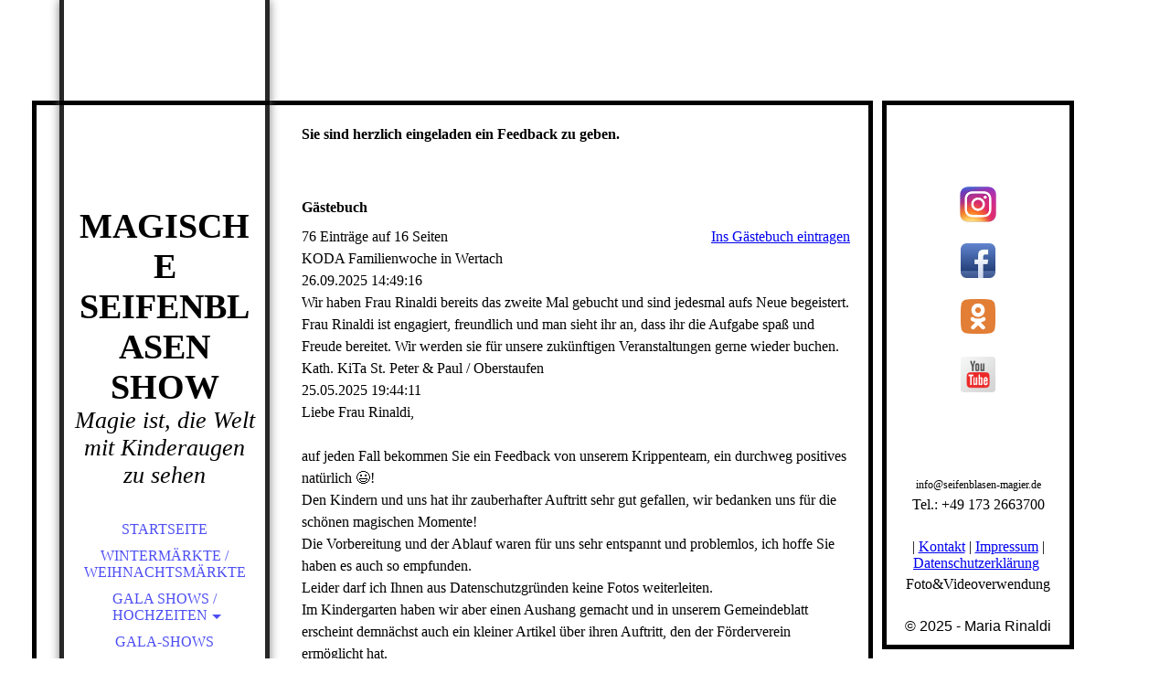

--- FILE ---
content_type: text/html; charset=utf-8
request_url: http://seifenblasen-magier.de/Gaestebuch/index.php/;focus=STRATP_cm4all_com_widgets_Guestbook_6736551&path=show?subaction=getList&page_no=0&entries_per_page=5
body_size: 46291
content:
<!DOCTYPE html><html lang="de"><head><meta http-equiv="Content-Type" content="text/html; charset=UTF-8"><title>Magische Seifenblasen Show - Gästebuch</title><meta name="keywords" content="Seifenblasenshow, Kinderfest, Familienfest, Stadtfest, Kempten, Seifenblasen, Party, Kindergeburtstag Kempten, Hochzeit, Zauber, Künstler, Seifenblasen, Showkünstler, Seifenblasenkünstler, Riesenseifenblasen, Maria Rinaldi, seifenblasenshow für Kinder, Seifenblasenkünstler in der nähe, seifenblasenshow hochzeit, seifenblasen bayern, seifenblasenkünstler kosten "><link href="http://57592859.swh.strato-hosting.eu/Gaestebuch/" rel="canonical"><meta content="Magische Seifenblasen Show - Gästebuch" property="og:title"><meta content="website" property="og:type"><meta content="http://57592859.swh.strato-hosting.eu/Gaestebuch/" property="og:url"><meta content="http://seifenblasen-magier.de/.cm4all/uproc.php/0/DSV_8446_1.jpg" property="og:image"/><script>
              window.beng = window.beng || {};
              window.beng.env = {
                language: "en",
                country: "US",
                mode: "deploy",
                context: "page",
                pageId: "000001080179",
                pageLanguage: "de",
                skeletonId: "",
                scope: "1719024",
                isProtected: false,
                navigationText: "Gästebuch",
                instance: "1",
                common_prefix: "https://strato-editor.com",
                design_common: "https://strato-editor.com/beng/designs/",
                design_template: "sys/cm_dh_066",
                path_design: "https://strato-editor.com/beng/designs/data/sys/cm_dh_066/",
                path_res: "https://strato-editor.com/res/",
                path_bengres: "https://strato-editor.com/beng/res/",
                masterDomain: "",
                preferredDomain: "",
                preprocessHostingUri: function(uri) {
                  
                    return uri || "";
                  
                },
                hideEmptyAreas: false
              };
            </script><script xmlns="http://www.w3.org/1999/xhtml" src="https://strato-editor.com/cm4all-beng-proxy/beng-proxy.js"></script><link xmlns="http://www.w3.org/1999/xhtml" rel="stylesheet" href="https://strato-editor.com/.cm4all/e/static/3rdparty/font-awesome/css/font-awesome.min.css"></link><link rel="stylesheet" type="text/css" href="https://strato-editor.com/.cm4all/res/static/libcm4all-js-widget/3.89.7/css/widget-runtime.css" />
<link rel="stylesheet" type="text/css" href="https://strato-editor.com/.cm4all/res/static/beng-editor/5.3.138/css/deploy.css" />
<link rel="stylesheet" type="text/css" href="https://strato-editor.com/.cm4all/res/static/libcm4all-js-widget/3.89.7/css/slideshow-common.css" />
<script src="https://strato-editor.com/.cm4all/res/static/jquery-1.7/jquery.js"></script><script src="https://strato-editor.com/.cm4all/res/static/prototype-1.7.3/prototype.js"></script><script src="https://strato-editor.com/.cm4all/res/static/jslib/1.4.1/js/legacy.js"></script><script src="https://strato-editor.com/.cm4all/res/static/libcm4all-js-widget/3.89.7/js/widget-runtime.js"></script>
<script src="https://strato-editor.com/.cm4all/res/static/libcm4all-js-widget/3.89.7/js/slideshow-common.js"></script>
<script src="https://strato-editor.com/.cm4all/res/static/beng-editor/5.3.138/js/deploy.js"></script>
<script type="text/javascript" src="https://strato-editor.com/.cm4all/uro/assets/js/uro-min.js"></script><link rel="stylesheet" type="text/css" href="https://strato-editor.com/.cm4all/designs/static/sys/cm_dh_066/1769040053.193634/css/main.css"><link rel="stylesheet" type="text/css" href="https://strato-editor.com/.cm4all/designs/static/sys/cm_dh_066/1769040053.193634/css/responsive.css"><link rel="stylesheet" type="text/css" href="https://strato-editor.com/.cm4all/designs/static/sys/cm_dh_066/1769040053.193634/css/cm-templates-global-style.css"><meta name="viewport" content="width=device-width, initial-scale=1"><!--$Id: template.xsl 1832 2012-03-01 10:37:09Z dominikh $--><link href="/.cm4all/handler.php/vars.css?v=20250927110706" type="text/css" rel="stylesheet"><style type="text/css">.cm-logo {background-image: url("/.cm4all/iproc.php/Logo.png/scale_0_0/Logo.png");background-position: 50% 50%;
background-size: auto 100%;
background-repeat: no-repeat;
      }</style><script type="text/javascript">window.cmLogoWidgetId = "STRATP_cm4all_com_widgets_Logo_6068226";
            window.cmLogoGetCommonWidget = function (){
                return new cm4all.Common.Widget({
            base    : "/Gaestebuch/index.php/",
            session : "",
            frame   : "",
            path    : "STRATP_cm4all_com_widgets_Logo_6068226"
        })
            };
            window.logoConfiguration = {
                "cm-logo-x" : "50%",
        "cm-logo-y" : "50%",
        "cm-logo-v" : "2.0",
        "cm-logo-w" : "auto",
        "cm-logo-h" : "100%",
        "cm-logo-di" : "sys/cm_dh_066",
        "cm-logo-u" : "public-service://0/",
        "cm-logo-k" : "/Logo.png",
        "cm-logo-bc" : "",
        "cm-logo-ln" : "/Startseite/index.php/",
        "cm-logo-ln$" : "home",
        "cm-logo-hi" : false
        ,
        _logoBaseUrl : "\/.cm4all\/iproc.php\/Logo.png\/scale_0_0\/",
        _logoPath : "Logo.png"
        };
            jQuery(document).ready(function() {
                var href = (beng.env.mode == "deploy" ? "/" : "/Startseite/index.php/");
                jQuery(".cm-logo").wrap("<a style='text-decoration: none;' href='" + href + "'></a>");
            });
            
          jQuery(document).ready(function() {
            var logoElement = jQuery(".cm-logo");
            logoElement.attr("role", "img");
            logoElement.attr("tabindex", "0");
            logoElement.attr("aria-label", "logo");
          });
        </script><link rel="shortcut icon" type="image/png" href="/.cm4all/sysdb/favicon/icon-32x32_fecf3f4.png"/><link rel="shortcut icon" sizes="196x196" href="/.cm4all/sysdb/favicon/icon-196x196_fecf3f4.png"/><link rel="apple-touch-icon" sizes="180x180" href="/.cm4all/sysdb/favicon/icon-180x180_fecf3f4.png"/><link rel="apple-touch-icon" sizes="120x120" href="/.cm4all/sysdb/favicon/icon-120x120_fecf3f4.png"/><link rel="apple-touch-icon" sizes="152x152" href="/.cm4all/sysdb/favicon/icon-152x152_fecf3f4.png"/><link rel="apple-touch-icon" sizes="76x76" href="/.cm4all/sysdb/favicon/icon-76x76_fecf3f4.png"/><meta name="msapplication-square70x70logo" content="/.cm4all/sysdb/favicon/icon-70x70_fecf3f4.png"/><meta name="msapplication-square150x150logo" content="/.cm4all/sysdb/favicon/icon-150x150_fecf3f4.png"/><meta name="msapplication-square310x310logo" content="/.cm4all/sysdb/favicon/icon-310x310_fecf3f4.png"/><link rel="shortcut icon" type="image/png" href="/.cm4all/sysdb/favicon/icon-48x48_fecf3f4.png"/><link rel="shortcut icon" type="image/png" href="/.cm4all/sysdb/favicon/icon-96x96_fecf3f4.png"/><style id="cm_table_styles"></style><style id="cm_background_queries"></style><script type="application/x-cm4all-cookie-consent" data-code=""></script></head><body ondrop="return false;" class=" device-desktop cm-deploy cm-deploy-342 cm-deploy-4x"><div class="cm-background" data-cm-qa-bg="image"></div><div class="cm-background-video" data-cm-qa-bg="video"></div><div class="cm-background-effects" data-cm-qa-bg="effect"></div><div id="page_wrapper" class="cm-templates-container"><div id="head_bg"></div><div id="head_wrapper" class=""><header><a class="handy_navi" onclick="jQuery('#head_wrapper').toggleClass('open');"></a><div id="logo_wrapper" class="cm-logo cm_can_be_empty"> </div><div id="title_wrapper" class="cm_can_be_empty"><div id="title" class="title cm_can_be_empty cm-templates-heading__title" style=""><strong>MAGISCHE SEIFENBLASEN SHOW</strong></div><div id="subtitle" class="subtitle cm_can_be_empty cm-templates-heading__subtitle" style=""><em>Magie ist, die Welt mit Kinderaugen zu sehen</em></div></div><div id="navigation_wrapper" class="clearfix"><nav id="cm_navigation"><ul id="cm_mainnavigation"><li id="cm_navigation_pid_1048746"><a title="Startseite" href="/Startseite/" class="cm_anchor">Startseite</a></li><li id="cm_navigation_pid_8711005"><a title="WINTERMÄRKTE / WEIHNACHTSMÄRKTE" href="/WINTERMAeRKTE-WEIHNACHTSMAeRKTE/" class="cm_anchor">WINTERMÄRKTE / WEIHNACHTSMÄRKTE</a></li><li id="cm_navigation_pid_6766710" class="cm_has_subnavigation"><a title="GALA SHOWS / HOCHZEITEN" href="/GALA-SHOWS-HOCHZEITEN/" class="cm_anchor">GALA SHOWS / HOCHZEITEN</a><ul class="cm_subnavigation" id="cm_subnavigation_pid_6766710"><li id="cm_navigation_pid_1099431"><a title="Magische Seifenblasen Show" href="/GALA-SHOWS-HOCHZEITEN/Magische-Seifenblasen-Show/" class="cm_anchor">Magische Seifenblasen Show</a></li><li id="cm_navigation_pid_6766716"><a title="Magische Seifenblasen Show - Nacht" href="/GALA-SHOWS-HOCHZEITEN/Magische-Seifenblasen-Show-Nacht/" class="cm_anchor">Magische Seifenblasen Show - Nacht</a></li><li id="cm_navigation_pid_1099435"><a title="Seifenblasen-Ambiente" href="/GALA-SHOWS-HOCHZEITEN/Seifenblasen-Ambiente/" class="cm_anchor">Seifenblasen-Ambiente</a></li><li id="cm_navigation_pid_2049238"><a title="Wahnsinns Paper Show" href="/GALA-SHOWS-HOCHZEITEN/Wahnsinns-Paper-Show/" class="cm_anchor">Wahnsinns Paper Show</a></li><li id="cm_navigation_pid_1572355"><a title="Disco-Bär Lucky" href="/GALA-SHOWS-HOCHZEITEN/Disco-Baer-Lucky/" class="cm_anchor">Disco-Bär Lucky</a></li><li id="cm_navigation_pid_8566452"><a title="Spezial Effekte" href="/GALA-SHOWS-HOCHZEITEN/Spezial-Effekte/" class="cm_anchor">Spezial Effekte</a></li><li id="cm_navigation_pid_8711038"><a title="HOCHZEITSMODERATION" href="/https/-/www-rinaldimaria-eu/" class="cm_anchor">HOCHZEITSMODERATION</a></li></ul></li><li id="cm_navigation_pid_1099432"><a title="GALA-SHOWS" href="/GALA-SHOWS/" class="cm_anchor">GALA-SHOWS</a></li><li id="cm_navigation_pid_1099434"><a title="WALKACT" href="/WALKACT/" class="cm_anchor">WALKACT</a></li><li id="cm_navigation_pid_6766623" class="cm_has_subnavigation"><a title="KINDERPROGRAMME" href="/KINDERPROGRAMME/" class="cm_anchor">KINDERPROGRAMME</a><ul class="cm_subnavigation" id="cm_subnavigation_pid_6766623"><li id="cm_navigation_pid_1099433"><a title="Magische Seifenblasen Show" href="/KINDERPROGRAMME/Magische-Seifenblasen-Show/" class="cm_anchor">Magische Seifenblasen Show</a></li><li id="cm_navigation_pid_2049211"><a title="Magische Seifenblasen Schule für Kinder" href="/KINDERPROGRAMME/Magische-Seifenblasen-Schule-fuer-Kinder/" class="cm_anchor">Magische Seifenblasen Schule für Kinder</a></li><li id="cm_navigation_pid_6767375"><a title="Outdoor Seifenblasen Kinderprogramm" href="/KINDERPROGRAMME/Outdoor-Seifenblasen-Kinderprogramm/" class="cm_anchor">Outdoor Seifenblasen Kinderprogramm</a></li><li id="cm_navigation_pid_6766624"><a title="Hexenschule" href="/KINDERPROGRAMME/Hexenschule/" class="cm_anchor">Hexenschule</a></li><li id="cm_navigation_pid_4956591"><a title="Verrückte Schaum Party" href="/KINDERPROGRAMME/Verrueckte-Schaum-Party/" class="cm_anchor">Verrückte Schaum Party</a></li><li id="cm_navigation_pid_8566246"><a title="Mischka Lucky" href="/KINDERPROGRAMME/Mischka-Lucky/" class="cm_anchor">Mischka Lucky</a></li><li id="cm_navigation_pid_8566337"><a title="Wahnsinns Paper Show " href="/KINDERPROGRAMME/Wahnsinns-Paper-Show/" class="cm_anchor">Wahnsinns Paper Show </a></li></ul></li><li id="cm_navigation_pid_4956606"><a title="SPEZIAL EFFEKTE" href="/SPEZIAL-EFFEKTE/" class="cm_anchor">SPEZIAL EFFEKTE</a></li><li id="cm_navigation_pid_1080179" class="cm_current"><a title="Gästebuch" href="/Gaestebuch/" class="cm_anchor">Gästebuch</a></li><li id="cm_navigation_pid_1048743"><a title="Kontakt" href="/Kontakt/" class="cm_anchor">Kontakt</a></li><li id="cm_navigation_pid_4805615"><a title="SHOW.TRAINING.EQUIPMENT" href="/SHOW-TRAINING-EQUIPMENT/" class="cm_anchor">SHOW.TRAINING.EQUIPMENT</a></li></ul></nav></div></header><div id="footer_wrapper" class="cm-templates-footer cm_can_be_empty"><footer id="footer" class="cm_can_be_empty" data-cm-hintable="yes"> </footer></div></div><div id="content_wrapper" class="cm-template-content"><main id="content_main" class="content_main_dho cm-template-content__main cm-templates-text" data-cm-hintable="yes"><h2>Sie sind herzlich eingeladen ein Feedback zu geben.</h2><h1><br></h1><div class="clearFloating" style="clear:both;height: 0px; width: auto;"></div><div id="widgetcontainer_STRATP_cm4all_com_widgets_Guestbook_6736551" class="
				    cm_widget_block
					cm_widget cm4all_com_widgets_Guestbook cm_widget_block_center" style="width:100%; max-width:100%; "><div class="cm_widget_anchor"><a name="STRATP_cm4all_com_widgets_Guestbook_6736551" id="widgetanchor_STRATP_cm4all_com_widgets_Guestbook_6736551"><!--cm4all.com.widgets.Guestbook--></a></div><div class="cm4all-guestbook-widget" style="text-align:left;"><script type="text/javascript">
		(function(){
		        var localUri = "/.cm4all/widgetres.php/cm4all.com.widgets.Guestbook/";
			Common.loadCss(localUri + "/css/commonwidgets.css");
			Common.loadCss(localUri + "/css/guestbook.css");
			
			if ( Prototype.Browser.IE )
				if ( location.href.lastIndexOf("#gbanchor") != -1 )
					window.location.hash = "gbanchor";

			Common.requireLibrary(
				[localUri + "/js/input_helper.js"],
				onGuestbookScriptsLoaded
			);

			function onGuestbookScriptsLoaded() {
				jQuery(document).ready(function() {
					cm4all.input_helper.setMaxLengthHandler("gb_comment", "gb_comment_status",
						2048);
				});
			}
		})();
	</script><script type="text/javascript">/* <![CDATA[ */ 
    			window.guestbook_widget_show = new Common.Widget({
                                        path: 'STRATP_cm4all_com_widgets_Guestbook_6736551',
                                        base: '/Gaestebuch/index.php/',
                                        session: '',
                                        frame: ''
    						        });
    		

    		function gb_addEntry()  {
    			var error = false;
    			var form = $("guestbookAddEntry");
    			var name = $F( form[ "name" ] );
    			if ( name == "" ) {
    				$("gb_name_text").addClassName("cw_error");
    				error = true;
    			} else {
    				$("gb_name_text").removeClassName("cw_error");
    			}

    			var theMessage =  $F( form[ "text" ] );
    			if ( theMessage == "" ) {
    				$("gb_comment_text").addClassName("cw_error");
    				error = true;
    			} else {
    				$("gb_comment_text").removeClassName("cw_error");
    			}

    			var email = $F( form[ "email" ] );
    			var newsletter = "f";
    			if ( form[ "newsletter" ] ) {
    				newsletter = $F( form[ "newsletter" ] );
    				if ( !newsletter || newsletter != "t" )
    					newsletter = "f";
    			}

    			var emailText = $("gb_email_text");

    			// TODO : check email better for something usefull.
    			if ( newsletter == "t" ) {
    				if ( email == "" ) {
    					emailText.addClassName("cw_error");
    					error = true;
    				} else {
    					emailText.removeClassName("cw_error");
    				}
    			} else {
    				emailText.removeClassName("cw_error");
    			}

    			var eudsgvo = "f";
    			if ( form[ "eudsgvo" ] ) {
    				eudsgvo = $F( form[ "eudsgvo" ] );
    				if ( !eudsgvo || eudsgvo != "t" ) {
    					$("eudsgvotext").addClassName("cw_error");
    					error = true;
					} else {
						$("eudsgvotext").removeClassName("cw_error");
					}
    			}

    			var errorDiv = $("gb_errorMsg");

    			if ( error ) {
    				errorDiv.addClassName("cw_error");
    				errorDiv.innerHTML="Sie haben nicht alle Pflichtfelder ausgefüllt. Bitte überprüfen Sie Ihre Eingaben.";
    				return;
    			} else {
    				errorDiv.removeClassName("cw_error");
    				errorDiv.innerHTML="";
    			}


    			window.guestbook_widget_show.doRequest(
    				"", {
    					method:		"post",
    					parameters: {
    						subaction  : "addEntry",
    						name       : name,
    						firstname  : $F( form[ "firstname" ] ),
    						text       : theMessage,
    						email      : email,
    						homepage   : "",
    						newsletter : newsletter,
							gbid       : "4e9e1e68a3c0b3e0f3b42b11eebbcbfa",
							token      : "ZSeb/CUqA/LVmsD/6IBdDEt4TfMR727a+n73nQODlDr1CjRLsx5vgMhqzYui8Gj4e9arwO/Bk1hxGahwwI8R4WzOuzytMeaNSlbz8bLOJoTpEMyDid4jYNrRn9NzJhUJdnziYFXAhW1ZproCZsc2diQnty1ZU2OL",
    						__host__   : window.location.hostname
    					},
    					onSuccess:	gb_onEntryAdded.bind()
    			}, {}, true);
    		}

			function gb_onEntryAdded( res ) {
				if ( res.responseText.startsWith("ERROR") ) {
					alert("Der Gästebucheintrag konnte nicht gespeichert werden."+ res.responseText.replace(/ERROR/,""));
				} else if ( res.responseText.startsWith("WAIT") ) {
					alert("Ihr Gästebucheintrag wurde versendet und wird umgehend nach Freigabe durch den Homepage-Betreiber veröffentlicht.");
				}

				location.href = location.href.replace("#gbanchor", "")+"#gbanchor";
				location.reload();
			}

    		function gb_toggleAddEntry() {
    			var div = $("gb_addEntryDiv");
    			var addEntryButton = $("gb_addEntryButton");
    			if ( div.style.visibility == "visible" ) {
    				// hide entry div, show link to add an entry.
    				// first remove error classes, may be still there
    				$("gb_comment_text").removeClassName("cw_error");
    				$("gb_email_text").removeClassName("cw_error");
    				$("gb_name_text").removeClassName("cw_error");
    				var errorDiv = $("gb_errorMsg");
    				errorDiv.removeClassName("cw_error");
    				errorDiv.innerHTML="";

    				addEntryButton.style.visibility = "visible";
    				div.style.visibility = "hidden";
    				div.style.height = "1px";
    			} else {
    				addEntryButton.style.visibility = "hidden";
    				div.style.visibility = "visible";
    				div.style.height = "";

    				// see bug 3284 and check if it is still needed
					var md = $("gb_newMessageDiv");
					if ( md )
						md.hide().show();
				}
			}

			function gb_toggleStarOnEmail(checkbox) {
				var emailText = $("gb_email_text").innerHTML;
				var i = emailText.lastIndexOf(" *");
				if ( checkbox.checked ) {
					// add " *" if not present
					if ( emailText.substr(emailText.length - 2, emailText.length) != " *" ) {
						emailText += " *";
						$("gb_email_text").innerHTML = emailText;
					}
				} else {
					// remove " *" from the end if present
					if ( emailText.substr(emailText.length - 2, emailText.length) == " *" ) {
						$("gb_email_text").innerHTML = emailText.substr(0, emailText.length - 2);
					}
				}
			}

		/* ]]> */</script><a name="gbanchor" id="gbanchor"></a><div style="padding-top:5px; padding-bottom:5px;"><div><div id="gb_addEntryDiv" style="visibility:hidden;height:1px;"><h2>Neuer Eintrag</h2><form id="guestbookAddEntry" action="#"><input name="subaction" type="hidden" value="addEntry" /><input name="referrer" type="hidden" value="" /><input name="redirect" type="hidden" value="" /><input name="accountId" type="hidden" value="" /><input name="instanceId" type="hidden" value="" /><input name="ctimestamp" type="hidden" value="" /><input name="LC" type="hidden" value="" /><div id="gb_errorMsg"> </div><div class="cm_guestbook_form_field"><label for="gb_firstname"><span>Vorname:</span></label><input type="text" name="firstname" id="gb_firstname" value="" maxlength="256" /></div><div class="cm_guestbook_form_field"><label for="gb_name"><span id="gb_name_text">Nachname: *</span></label><input type="text" name="name" id="gb_name" value="" maxlength="256" /></div><div class="cm_guestbook_form_field"><label for="gb_email"><span id="gb_email_text">E-Mail:</span></label><input type="text" name="email" id="gb_email" value="" maxlength="256" /></div><div class="cm_guestbook_form_field"><label for="gb_comment" style="vertical-align: top;"><span id="gb_comment_text">Ihr Eintrag: *</span></label><textarea name="text" id="gb_comment" rows="7" cols="35" maxlength="2048"></textarea><div style="text-align: right; padding-right: 5px;"><span id="gb_comment_status" style="font-size: smaller; font-style: italic;"></span></div></div><div style="margin-top:16px;text-align:center;"><button type="button" onclick="gb_addEntry();return false;">Eintragen</button> 
					<a href="javascript:void();" onclick="gb_toggleAddEntry();return false;">Abbrechen</a></div></form></div></div></div><h2 class="cm-h1">Gästebuch</h2><div id="gblist" style="width:100%;"><div><div style="float:left">76 Einträge auf 16 Seiten</div><div style="float:right"><a href="javascript:void(0);" id="gb_addEntryButton" onclick="gb_toggleAddEntry()">Ins Gästebuch eintragen</a></div></div><div style="clear:both"></div><div class="cw_hr"></div><div class="cm_guestbook_entry"><div class="cm_guestbook_entry_header"><div class="cm_guestbook_entry_header_inner"><div>KODA Familienwoche in Wertach</div><div class="cm_guestbook_entry_header_time"><span>26.09.2025</span> <span>14:49:16</span></div></div></div><div class="cm_guestbook_entry_text"><div><span>Wir haben Frau Rinaldi bereits das zweite Mal gebucht und sind jedesmal aufs Neue begeistert. Frau Rinaldi ist engagiert, freundlich und man sieht ihr an, dass ihr die Aufgabe spaß und Freude bereitet. Wir werden sie für unsere zukünftigen Veranstaltungen gerne wieder buchen.<br/></span></div></div></div><div class="cw_hr"></div><div class="cm_guestbook_entry"><div class="cm_guestbook_entry_header"><div class="cm_guestbook_entry_header_inner"><div> Kath. KiTa St. Peter &amp; Paul / Oberstaufen</div><div class="cm_guestbook_entry_header_time"><span>25.05.2025</span> <span>19:44:11</span></div></div></div><div class="cm_guestbook_entry_text"><div><span>Liebe Frau Rinaldi,<br/></span><span><br/></span><span>auf jeden Fall bekommen Sie ein Feedback von unserem Krippenteam, ein durchweg positives natürlich 😃!<br/></span><span>Den Kindern und uns hat ihr zauberhafter Auftritt sehr gut gefallen, wir bedanken uns für die schönen magischen Momente!<br/></span><span>Die Vorbereitung und der Ablauf waren für uns sehr entspannt und problemlos, ich hoffe Sie haben es auch so empfunden.<br/></span><span>Leider darf ich Ihnen aus Datenschutzgründen keine Fotos weiterleiten.<br/></span><span>Im Kindergarten haben wir aber einen Aushang gemacht und in unserem Gemeindeblatt erscheint demnächst auch ein kleiner Artikel über ihren Auftritt, den der Förderverein ermöglicht hat.<br/></span><span><br/></span><span>Bestimmt sehen wir uns mal wieder,<br/></span><span>viele Grüße<br/></span><span><br/></span><span>Monika Würr<br/></span></div></div></div><div class="cw_hr"></div><div class="cm_guestbook_entry"><div class="cm_guestbook_entry_header"><div class="cm_guestbook_entry_header_inner"><div> ZIMBAPARK Shopping Center GmbH</div><div class="cm_guestbook_entry_header_time"><span>02.04.2025</span> <span>16:14:21</span></div></div></div><div class="cm_guestbook_entry_text"><div><span>Liebe Frau Rinaldi,<br/></span><span><br/></span><span>vielen Dank auch an Sie für Ihren tollen Auftritt.<br/></span><span><br/></span><span>Die Kinder hatten glaub alle richtig viel Spaß und der Andrang war riesig. Die Indoor-Seifenblasenshow kam sehr gut bei den Besucher:innen und Kindern an. Können wir für jedes Event sehr weiterempfehlen!<br/></span><span><br/></span><span>Schöne Woche und liebe Grüße<br/></span></div></div></div><div class="cw_hr"></div><div class="cm_guestbook_entry"><div class="cm_guestbook_entry_header"><div class="cm_guestbook_entry_header_inner"><div> Waldwelt Skywalk Allgäu</div><div class="cm_guestbook_entry_header_time"><span>12.03.2025</span> <span>18:45:36</span></div></div></div><div class="cm_guestbook_entry_text"><div><span>Liebe Frau Rinaldi,<br/></span><span><br/></span><span>vielen Dank für den schönen Auftritt bei uns. Ich habe von meiner Kollegin nur positives Feedback bekommen und auf den Social-Media Aufnahmen konnte man sehen, wie glücklich die Kinder waren 😊 Das können wir auf jeden Fall gerne nochmal wiederholen.<br/></span><span><br/></span><span>Liebe Grüsse<br/></span></div></div></div><div class="cw_hr"></div><div class="cm_guestbook_entry"><div class="cm_guestbook_entry_header"><div class="cm_guestbook_entry_header_inner"><div> Oberstaufen Tourismus Marketing GmbH</div><div class="cm_guestbook_entry_header_time"><span>07.01.2025</span> <span>14:51:54</span></div></div></div><div class="cm_guestbook_entry_text"><div><span>Liebe Frau Rinaldi,<br/></span><span><br/></span><span>Der Winterzauber mit Wintermarkt war ein voller Erfolg, bestes Winterwetter und ein super Rahmenprogramm.&shy;..&shy;Herzlichen Dank für Ihr Kommen und Ihren magischen Auftritt. Es war, auch wie im Sommer schon, eine wunderbare und schöne Show. Danke dafür.<br/></span><span><br/></span><span>❤-liche Grüße<br/></span></div></div></div><div class="cw_hr"></div><div><div style="float:left"><div><a    href="/Gaestebuch/index.php/;focus=STRATP_cm4all_com_widgets_Guestbook_6736551&amp;path=show?subaction=getList&amp;page_no=1&amp;entries_per_page=5#gbanchor">Weiter</a><br /></div></div><div style="float:right"><div>Anzeigen: 5 

    		<a    href="/Gaestebuch/index.php/;focus=STRATP_cm4all_com_widgets_Guestbook_6736551&amp;path=show?subaction=getList&amp;page_no=0&amp;entries_per_page=10#gbanchor">10</a>
        		 
        		<a    href="/Gaestebuch/index.php/;focus=STRATP_cm4all_com_widgets_Guestbook_6736551&amp;path=show?subaction=getList&amp;page_no=0&amp;entries_per_page=20#gbanchor">20</a></div></div></div><div style="clear:both"></div></div></div></div><div id="cm_bottom_clearer" style="clear: both;" contenteditable="false"></div></main></div><div id="content_sidebar" class="cm-templates-sidebar-wrapper cm_can_be_empty"><aside id="widgetbar_page_1" class="sidebar cm_can_be_empty" data-cm-hintable="yes"><h2 style="text-align: center;" class="cm-h1"><br></h2><p> </p></aside><aside id="widgetbar_site_1" class="sidebar cm_can_be_empty" data-cm-hintable="yes"><div id="widgetcontainer_STRATP_cm4all_com_widgets_UroPhoto_38259947" class="
				    cm_widget_block
					cm_widget cm4all_com_widgets_UroPhoto cm_widget_block_center" style="width:21.7%; max-width:1160px; "><div class="cm_widget_anchor"><a name="STRATP_cm4all_com_widgets_UroPhoto_38259947" id="widgetanchor_STRATP_cm4all_com_widgets_UroPhoto_38259947"><!--cm4all.com.widgets.UroPhoto--></a></div><div xmlns="http://www.w3.org/1999/xhtml" data-uro-type="image" style="width:100%;height:100%;" id="uroPhotoOuterSTRATP_cm4all_com_widgets_UroPhoto_38259947"><a rel="noreferrer noopener" target="STRATP_cm4all_com_widgets_UroPhoto_38259947" href="https://www.instagram.com/magische_seifenblasen/" style="border:none">            <picture><source srcset="/.cm4all/uproc.php/0/.1463130807_unnamed.png/picture-1600?_=157ee3210a8 1x, /.cm4all/uproc.php/0/.1463130807_unnamed.png/picture-2600?_=157ee3210a8 2x" media="(min-width:800px)"><source srcset="/.cm4all/uproc.php/0/.1463130807_unnamed.png/picture-1200?_=157ee3210a8 1x, /.cm4all/uproc.php/0/.1463130807_unnamed.png/picture-1600?_=157ee3210a8 2x" media="(min-width:600px)"><source srcset="/.cm4all/uproc.php/0/.1463130807_unnamed.png/picture-800?_=157ee3210a8 1x, /.cm4all/uproc.php/0/.1463130807_unnamed.png/picture-1200?_=157ee3210a8 2x" media="(min-width:400px)"><source srcset="/.cm4all/uproc.php/0/.1463130807_unnamed.png/picture-400?_=157ee3210a8 1x, /.cm4all/uproc.php/0/.1463130807_unnamed.png/picture-800?_=157ee3210a8 2x" media="(min-width:200px)"><source srcset="/.cm4all/uproc.php/0/.1463130807_unnamed.png/picture-200?_=157ee3210a8 1x, /.cm4all/uproc.php/0/.1463130807_unnamed.png/picture-400?_=157ee3210a8 2x" media="(min-width:100px)"><img src="/.cm4all/uproc.php/0/.1463130807_unnamed.png/picture-200?_=157ee3210a8" data-uro-original="/.cm4all/uproc.php/0/1463130807_unnamed.png?_=157ee3210a8" onerror="uroGlobal().util.error(this, '', 'uro-widget')" data-uro-width="1160" data-uro-height="1160" alt="" style="width:100%;" title="" loading="lazy"></picture>
<span></span></a></div></div><p style="text-align: left;"> </p><div id="widgetcontainer_STRATP_cm4all_com_widgets_UroPhoto_38259946" class="
				    cm_widget_block
					cm_widget cm4all_com_widgets_UroPhoto cm_widget_block_center" style="width:21.2%; max-width:512px; "><div class="cm_widget_anchor"><a name="STRATP_cm4all_com_widgets_UroPhoto_38259946" id="widgetanchor_STRATP_cm4all_com_widgets_UroPhoto_38259946"><!--cm4all.com.widgets.UroPhoto--></a></div><div xmlns="http://www.w3.org/1999/xhtml" data-uro-type="image" style="width:100%;height:100%;" id="uroPhotoOuterSTRATP_cm4all_com_widgets_UroPhoto_38259946"><a rel="noreferrer noopener" target="STRATP_cm4all_com_widgets_UroPhoto_38259946" href="https://www.facebook.com/groups/magisheseifenblasen" style="border:none">            <picture><source srcset="/.cm4all/uproc.php/0/.fb.png/picture-1600?_=157ee330aa8 1x, /.cm4all/uproc.php/0/.fb.png/picture-2600?_=157ee330aa8 2x" media="(min-width:800px)"><source srcset="/.cm4all/uproc.php/0/.fb.png/picture-1200?_=157ee330aa8 1x, /.cm4all/uproc.php/0/.fb.png/picture-1600?_=157ee330aa8 2x" media="(min-width:600px)"><source srcset="/.cm4all/uproc.php/0/.fb.png/picture-800?_=157ee330aa8 1x, /.cm4all/uproc.php/0/.fb.png/picture-1200?_=157ee330aa8 2x" media="(min-width:400px)"><source srcset="/.cm4all/uproc.php/0/.fb.png/picture-400?_=157ee330aa8 1x, /.cm4all/uproc.php/0/.fb.png/picture-800?_=157ee330aa8 2x" media="(min-width:200px)"><source srcset="/.cm4all/uproc.php/0/.fb.png/picture-200?_=157ee330aa8 1x, /.cm4all/uproc.php/0/.fb.png/picture-400?_=157ee330aa8 2x" media="(min-width:100px)"><img src="/.cm4all/uproc.php/0/.fb.png/picture-200?_=157ee330aa8" data-uro-original="/.cm4all/uproc.php/0/fb.png?_=157ee330aa8" onerror="uroGlobal().util.error(this, '', 'uro-widget')" data-uro-width="512" data-uro-height="512" alt="" style="width:100%;" title="" loading="lazy"></picture>
<span></span></a></div></div><p> </p><div id="widgetcontainer_STRATP_cm4all_com_widgets_UroPhoto_38259943" class="
				    cm_widget_block
					cm_widget cm4all_com_widgets_UroPhoto cm_widget_block_center" style="width:21.2%; max-width:1024px; "><div class="cm_widget_anchor"><a name="STRATP_cm4all_com_widgets_UroPhoto_38259943" id="widgetanchor_STRATP_cm4all_com_widgets_UroPhoto_38259943"><!--cm4all.com.widgets.UroPhoto--></a></div><div xmlns="http://www.w3.org/1999/xhtml" data-uro-type="image" style="width:100%;height:100%;" id="uroPhotoOuterSTRATP_cm4all_com_widgets_UroPhoto_38259943"><a rel="noreferrer noopener" target="STRATP_cm4all_com_widgets_UroPhoto_38259943" href="https://ok.ru/magischeseifenblasen" style="border:none">            <picture><source srcset="/.cm4all/uproc.php/0/.ok.png/picture-1600?_=157ee39dcc0 1x, /.cm4all/uproc.php/0/.ok.png/picture-2600?_=157ee39dcc0 2x" media="(min-width:800px)"><source srcset="/.cm4all/uproc.php/0/.ok.png/picture-1200?_=157ee39dcc0 1x, /.cm4all/uproc.php/0/.ok.png/picture-1600?_=157ee39dcc0 2x" media="(min-width:600px)"><source srcset="/.cm4all/uproc.php/0/.ok.png/picture-800?_=157ee39dcc0 1x, /.cm4all/uproc.php/0/.ok.png/picture-1200?_=157ee39dcc0 2x" media="(min-width:400px)"><source srcset="/.cm4all/uproc.php/0/.ok.png/picture-400?_=157ee39dcc0 1x, /.cm4all/uproc.php/0/.ok.png/picture-800?_=157ee39dcc0 2x" media="(min-width:200px)"><source srcset="/.cm4all/uproc.php/0/.ok.png/picture-200?_=157ee39dcc0 1x, /.cm4all/uproc.php/0/.ok.png/picture-400?_=157ee39dcc0 2x" media="(min-width:100px)"><img src="/.cm4all/uproc.php/0/.ok.png/picture-200?_=157ee39dcc0" data-uro-original="/.cm4all/uproc.php/0/ok.png?_=157ee39dcc0" onerror="uroGlobal().util.error(this, '', 'uro-widget')" data-uro-width="1024" data-uro-height="1024" alt="" style="width:100%;" title="" loading="lazy"></picture>
<span></span></a></div></div><p> </p><div id="widgetcontainer_STRATP_cm4all_com_widgets_UroPhoto_38259933" class="
				    cm_widget_block
					cm_widget cm4all_com_widgets_UroPhoto cm_widget_block_center" style="width:23.5%; max-width:512px; "><div class="cm_widget_anchor"><a name="STRATP_cm4all_com_widgets_UroPhoto_38259933" id="widgetanchor_STRATP_cm4all_com_widgets_UroPhoto_38259933"><!--cm4all.com.widgets.UroPhoto--></a></div><div xmlns="http://www.w3.org/1999/xhtml" data-uro-type="image" style="width:100%;height:100%;" id="uroPhotoOuterSTRATP_cm4all_com_widgets_UroPhoto_38259933"><a rel="noreferrer noopener" target="STRATP_cm4all_com_widgets_UroPhoto_38259933" href="https://www.youtube.com/channel/UCMdH2E8IboaYigInYTY3ynA" style="border:none">            <picture><source srcset="/.cm4all/uproc.php/0/.Youtube.png/picture-1600?_=164267cabb0 1x, /.cm4all/uproc.php/0/.Youtube.png/picture-2600?_=164267cabb0 2x" media="(min-width:800px)"><source srcset="/.cm4all/uproc.php/0/.Youtube.png/picture-1200?_=164267cabb0 1x, /.cm4all/uproc.php/0/.Youtube.png/picture-1600?_=164267cabb0 2x" media="(min-width:600px)"><source srcset="/.cm4all/uproc.php/0/.Youtube.png/picture-800?_=164267cabb0 1x, /.cm4all/uproc.php/0/.Youtube.png/picture-1200?_=164267cabb0 2x" media="(min-width:400px)"><source srcset="/.cm4all/uproc.php/0/.Youtube.png/picture-400?_=164267cabb0 1x, /.cm4all/uproc.php/0/.Youtube.png/picture-800?_=164267cabb0 2x" media="(min-width:200px)"><source srcset="/.cm4all/uproc.php/0/.Youtube.png/picture-200?_=164267cabb0 1x, /.cm4all/uproc.php/0/.Youtube.png/picture-400?_=164267cabb0 2x" media="(min-width:100px)"><img src="/.cm4all/uproc.php/0/.Youtube.png/picture-200?_=164267cabb0" data-uro-original="/.cm4all/uproc.php/0/Youtube.png?_=164267cabb0" onerror="uroGlobal().util.error(this, '', 'uro-widget')" data-uro-width="512" data-uro-height="512" alt="" style="width:100%;" title="" loading="lazy"></picture>
<span></span></a></div></div><p> </p></aside><aside id="widgetbar_page_2" class="sidebar cm_can_be_empty" data-cm-hintable="yes"><h2 style="text-align: center;" class="cm-h1"><span style="color: #003c46; font-family: Arial, Helvetica, sans-serif; font-size: small; font-weight: normal;"> </span><br></h2></aside><aside id="widgetbar_site_2" class="sidebar cm_can_be_empty" data-cm-hintable="yes"><p style="text-align: center;"><span style="font-size: 12px;">info@seifenblasen-magier.de</span><br></p><p style="text-align: center;"><span style="font-size: 16px;">Tel.: +49 173 2663700<br></span></p><p style="text-align: center;"><br></p><p style="text-align: center;">| <a href="/Kontakt/" class="cm_anchor">Kontakt</a> | <a href="/Impressum/" class="cm_anchor">Impressum</a> | <a href="/Datenschutz/" class="cm_anchor">Datenschutzerklärung</a> </p><p style="text-align: center;">Foto&amp;Videoverwendung<br></p><p style="text-align: center;"><br></p><p style="text-align: center;"><span style="font-size: 16px; font-family: Arial, Helvetica, sans-serif;">© 2025 - Maria Rinaldi </span><br></p></aside></div></div><div id="keyvisual" class="cm-kv-0"></div><script type="text/javascript" language="javascript" src="https://strato-editor.com/.cm4all/designs/static/sys/cm_dh_066/1769040053.193634/js/doubletaptogo.js"></script><script type="text/javascript" language="javascript" src="https://strato-editor.com/.cm4all/designs/static/sys/cm_dh_066/1769040053.193634/js/cm-templates-global-script.js"></script><div class="cm_widget_anchor"><a name="STRATP_cm4all_com_widgets_CookiePolicy_6068228" id="widgetanchor_STRATP_cm4all_com_widgets_CookiePolicy_6068228"><!--cm4all.com.widgets.CookiePolicy--></a></div><div style="display:none" class="cm-wp-container cm4all-cookie-policy-placeholder-template"><div class="cm-wp-header"><h4 class="cm-wp-header__headline">Externe Inhalte</h4><p class="cm-wp-header__text">Die an dieser Stelle vorgesehenen Inhalte können aufgrund Ihrer aktuellen <a class="cm-wp-header__link" href="#" onclick="openCookieSettings();return false;">Cookie-Einstellungen</a> nicht angezeigt werden.</p></div><div class="cm-wp-content"><div class="cm-wp-content__control"><label aria-checked="false" role="switch" tabindex="0" class="cm-wp-content-switcher"><input tabindex="-1" type="checkbox" class="cm-wp-content-switcher__checkbox" /><span class="cm-wp-content-switcher__label">Drittanbieter-Inhalte</span></label></div><p class="cm-wp-content__text">Diese Webseite bietet möglicherweise Inhalte oder Funktionalitäten an, die von Drittanbietern eigenverantwortlich zur Verfügung gestellt werden. Diese Drittanbieter können eigene Cookies setzen, z.B. um die Nutzeraktivität zu verfolgen oder ihre Angebote zu personalisieren und zu optimieren.</p></div></div><div aria-labelledby="cookieSettingsDialogTitle" role="dialog" style="position: fixed;" class="cm-cookie-container cm-hidden" id="cookieSettingsDialog"><div class="cm-cookie-header"><h4 id="cookieSettingsDialogTitle" class="cm-cookie-header__headline">Cookie-Einstellungen</h4><div autofocus="autofocus" tabindex="0" role="button" class="cm-cookie-header__close-button" title="Schließen"></div></div><div aria-describedby="cookieSettingsDialogContent" class="cm-cookie-content"><p id="cookieSettingsDialogContent" class="cm-cookie-content__text">Diese Webseite verwendet Cookies, um Besuchern ein optimales Nutzererlebnis zu bieten. Bestimmte Inhalte von Drittanbietern werden nur angezeigt, wenn die entsprechende Option aktiviert ist. Die Datenverarbeitung kann dann auch in einem Drittland erfolgen. Weitere Informationen hierzu in der Datenschutzerklärung.</p><div class="cm-cookie-content__controls"><div class="cm-cookie-controls-container"><div class="cm-cookie-controls cm-cookie-controls--essential"><div class="cm-cookie-flex-wrapper"><label aria-details="cookieSettingsEssentialDetails" aria-labelledby="cookieSettingsEssentialLabel" aria-checked="true" role="switch" tabindex="0" class="cm-cookie-switch-wrapper"><input tabindex="-1" id="cookieSettingsEssential" type="checkbox" disabled="disabled" checked="checked" /><span></span></label><div class="cm-cookie-expand-wrapper"><span id="cookieSettingsEssentialLabel">Technisch notwendige</span><div tabindex="0" aria-controls="cookieSettingsEssentialDetails" aria-expanded="false" role="button" class="cm-cookie-content-expansion-button" title="Erweitern / Zuklappen"></div></div></div><div class="cm-cookie-content-expansion-text" id="cookieSettingsEssentialDetails">Diese Cookies sind zum Betrieb der Webseite notwendig, z.B. zum Schutz vor Hackerangriffen und zur Gewährleistung eines konsistenten und der Nachfrage angepassten Erscheinungsbilds der Seite.</div></div><div class="cm-cookie-controls cm-cookie-controls--statistic"><div class="cm-cookie-flex-wrapper"><label aria-details="cookieSettingsStatisticsDetails" aria-labelledby="cookieSettingsStatisticsLabel" aria-checked="false" role="switch" tabindex="0" class="cm-cookie-switch-wrapper"><input tabindex="-1" id="cookieSettingsStatistics" type="checkbox" /><span></span></label><div class="cm-cookie-expand-wrapper"><span id="cookieSettingsStatisticsLabel">Analytische</span><div tabindex="0" aria-controls="cookieSettingsStatisticsDetails" aria-expanded="false" role="button" class="cm-cookie-content-expansion-button" title="Erweitern / Zuklappen"></div></div></div><div class="cm-cookie-content-expansion-text" id="cookieSettingsStatisticsDetails">Diese Cookies werden verwendet, um das Nutzererlebnis weiter zu optimieren. Hierunter fallen auch Statistiken, die dem Webseitenbetreiber von Drittanbietern zur Verfügung gestellt werden, sowie die Ausspielung von personalisierter Werbung durch die Nachverfolgung der Nutzeraktivität über verschiedene Webseiten.</div></div><div class="cm-cookie-controls cm-cookie-controls--third-party"><div class="cm-cookie-flex-wrapper"><label aria-details="cookieSettingsThirdpartyDetails" aria-labelledby="cookieSettingsThirdpartyLabel" aria-checked="false" role="switch" tabindex="0" class="cm-cookie-switch-wrapper"><input tabindex="-1" id="cookieSettingsThirdparty" type="checkbox" /><span></span></label><div class="cm-cookie-expand-wrapper"><span id="cookieSettingsThirdpartyLabel">Drittanbieter-Inhalte</span><div tabindex="0" aria-controls="cookieSettingsThirdpartyDetails" aria-expanded="false" role="button" class="cm-cookie-content-expansion-button" title="Erweitern / Zuklappen"></div></div></div><div class="cm-cookie-content-expansion-text" id="cookieSettingsThirdpartyDetails">Diese Webseite bietet möglicherweise Inhalte oder Funktionalitäten an, die von Drittanbietern eigenverantwortlich zur Verfügung gestellt werden. Diese Drittanbieter können eigene Cookies setzen, z.B. um die Nutzeraktivität zu verfolgen oder ihre Angebote zu personalisieren und zu optimieren.</div></div></div><div class="cm-cookie-content-button"><div tabindex="0" role="button" onclick="rejectAllCookieTypes(); setTimeout(saveCookieSettings, 400);" class="cm-cookie-button cm-cookie-content-button--reject-all"><span>Ablehnen</span></div><div tabindex="0" role="button" onclick="selectAllCookieTypes(); setTimeout(saveCookieSettings, 400);" class="cm-cookie-button cm-cookie-content-button--accept-all"><span>Alle akzeptieren</span></div><div tabindex="0" role="button" onclick="saveCookieSettings();" class="cm-cookie-button cm-cookie-content-button--save"><span>Speichern</span></div></div></div></div></div><script type="text/javascript">
      Common.loadCss("/.cm4all/widgetres.php/cm4all.com.widgets.CookiePolicy/show.css?v=3.3.38");
    </script><script data-tracking="true" data-cookie-settings-enabled="true" src="/.cm4all/widgetres.php/cm4all.com.widgets.CookiePolicy/show.js?v=3.3.38" defer="defer" id="cookieSettingsScript"></script><noscript ><div style="position:absolute;bottom:0;" id="statdiv"><img alt="" height="1" width="1" src="https://strato-editor.com/.cm4all/_pixel.img?site=1784760-CZVfd6Rp&amp;page=pid_1080179&amp;path=%2FGaestebuch%2Findex.php%2F&amp;nt=G%C3%A4stebuch"/></div></noscript><script  type="text/javascript">//<![CDATA[
            document.body.insertAdjacentHTML('beforeend', '<div style="position:absolute;bottom:0;" id="statdiv"><img alt="" height="1" width="1" src="https://strato-editor.com/.cm4all/_pixel.img?site=1784760-CZVfd6Rp&amp;page=pid_1080179&amp;path=%2FGaestebuch%2Findex.php%2F&amp;nt=G%C3%A4stebuch&amp;domain='+escape(document.location.hostname)+'&amp;ref='+escape(document.referrer)+'"/></div>');
        //]]></script><div xmlns="http://www.w3.org/1999/xhtml" class="cm-smart-access-button"><div class="scaler"><i class="fa fa-th" aria-hidden="true"></i></div></div><div xmlns="http://www.w3.org/1999/xhtml" class="cm-smart-access-menu num-buttons-4"><div class="protector"></div><div class="tiles"><a href="mailto:info@seifenblasen-magier.de" target=""><div class="tile mail"><div class="icon"><i class="fa fa-mail" aria-hidden="true"></i></div><div class="title">E-Mail</div></div></a><a href="tel:+49 173 2663700" target=""><div class="tile call"><div class="icon"><i class="fa fa-call" aria-hidden="true"></i></div><div class="title">Anruf</div></div></a><a href="https://www.facebook.com/groups/magisheseifenblasen" target="_blank"><div class="tile facebook"><div class="icon"><i class="fa fa-facebook" aria-hidden="true"></i></div><div class="title">Facebook</div></div></a><a href="https://www.instagram.com/magische_seifenblasen" target="_blank"><div class="tile instagram"><div class="icon"><i class="fa fa-instagram" aria-hidden="true"></i></div><div class="title">Instagram</div></div></a></div></div><div style="display: none;" id="keyvisualWidgetVideosContainer"></div><style type="text/css"></style><style type="text/css">
			#keyvisual {
				overflow: hidden;
			}
			.kv-video-wrapper {
				width: 100%;
				height: 100%;
				position: relative;
			}
			</style><script type="text/javascript">
				jQuery(document).ready(function() {
					function moveTempVideos(slideshow, isEditorMode) {
						var videosContainer = document.getElementById('keyvisualWidgetVideosContainer');
						if (videosContainer) {
							while (videosContainer.firstChild) {
								var div = videosContainer.firstChild;
								var divPosition = div.className.substring('cm-kv-0-tempvideo-'.length);
								if (isEditorMode && parseInt(divPosition) > 1) {
									break;
								}
								videosContainer.removeChild(div);
								if (div.nodeType == Node.ELEMENT_NODE) {
									var pos = '';
									if (slideshow) {
										pos = '-' + divPosition;
									}
									var kv = document.querySelector('.cm-kv-0' + pos);
									if (kv) {
										if (!slideshow) {
											var wrapperDiv = document.createElement("div"); 
											wrapperDiv.setAttribute("class", "kv-video-wrapper");
											kv.insertBefore(wrapperDiv, kv.firstChild);
											kv = wrapperDiv;
										}
										while (div.firstChild) {
											kv.appendChild(div.firstChild);
										}
										if (!slideshow) {
											break;
										}
									}
								}
							}
						}
					}

					function kvClickAction(mode, href) {
						if (mode == 'internal') {
							if (!window.top.syntony || !/_home$/.test(window.top.syntony.bifmState)) {
								window.location.href = href;
							}
						} else if (mode == 'external') {
							var a = document.createElement('a');
							a.href = href;
							a.target = '_blank';
							a.rel = 'noreferrer noopener';
							a.click();
						}
					}

					var keyvisualElement = jQuery("[cm_type=keyvisual]");
					if(keyvisualElement.length == 0){
						keyvisualElement = jQuery("#keyvisual");
					}
					if(keyvisualElement.length == 0){
						keyvisualElement = jQuery("[class~=cm-kv-0]");
					}
				
					moveTempVideos(false, false);
					var video = document.querySelector('#keyvisual video');
					if (video) {
						video.play();
					}
				
				var containers = document.querySelectorAll("[cm_type=keyvisual], [id=keyvisual], .cm-keyvisual");
				for (var i = 0; i < containers.length; i++) {
					var container = containers[i];
					if (container && window.beng && beng.env && beng.env.hideEmptyAreas) {
						if (beng.env.mode != "edit") {
						container.addClassName("cm_empty");
						} else {
						container.addClassName("cm_empty_editor");
						}
					}
				}
				
			});
		</script></body></html>
